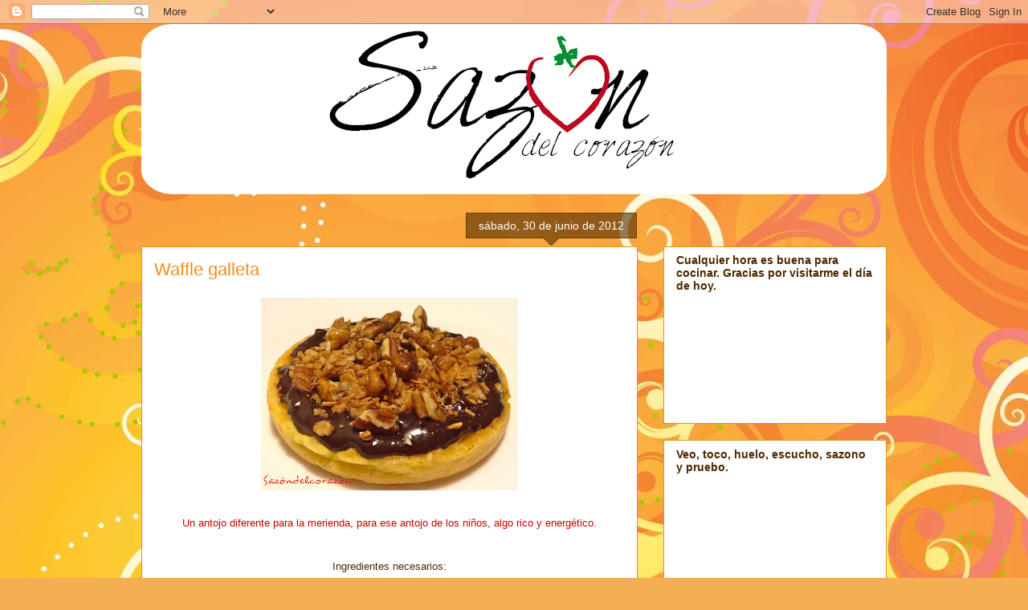

--- FILE ---
content_type: text/html; charset=UTF-8
request_url: https://echalote.blogspot.com/2012/06/waffle-galleta.html
body_size: 14732
content:
<!DOCTYPE html>
<html class='v2' dir='ltr' lang='es'>
<head>
<link href='https://www.blogger.com/static/v1/widgets/335934321-css_bundle_v2.css' rel='stylesheet' type='text/css'/>
<meta content='width=1100' name='viewport'/>
<meta content='text/html; charset=UTF-8' http-equiv='Content-Type'/>
<meta content='blogger' name='generator'/>
<link href='https://echalote.blogspot.com/favicon.ico' rel='icon' type='image/x-icon'/>
<link href='http://echalote.blogspot.com/2012/06/waffle-galleta.html' rel='canonical'/>
<link rel="alternate" type="application/atom+xml" title="Sazón del corazón - Atom" href="https://echalote.blogspot.com/feeds/posts/default" />
<link rel="alternate" type="application/rss+xml" title="Sazón del corazón - RSS" href="https://echalote.blogspot.com/feeds/posts/default?alt=rss" />
<link rel="service.post" type="application/atom+xml" title="Sazón del corazón - Atom" href="https://www.blogger.com/feeds/1772738424822725796/posts/default" />

<link rel="alternate" type="application/atom+xml" title="Sazón del corazón - Atom" href="https://echalote.blogspot.com/feeds/990950678534162890/comments/default" />
<!--Can't find substitution for tag [blog.ieCssRetrofitLinks]-->
<link href='https://blogger.googleusercontent.com/img/b/R29vZ2xl/AVvXsEhl8YtivqG-sh8DJmYEBd5MDNJ_q_UsmoJzo699OhVMOTkSQE8y6Zopp0bunRTSsNR2TxfTUnpApX5kar58fPIH0JRY-xmWQSydLKIPMEweffgOMptbVTAlF8MPddrjrRGaWTjaXQVJ226u/s320/waffle.jpeg' rel='image_src'/>
<meta content='http://echalote.blogspot.com/2012/06/waffle-galleta.html' property='og:url'/>
<meta content='Waffle galleta' property='og:title'/>
<meta content='    Un antojo diferente para la merienda, para ese antojo de los niños, algo rico y energético.       Ingredientes necesarios:       * waffl...' property='og:description'/>
<meta content='https://blogger.googleusercontent.com/img/b/R29vZ2xl/AVvXsEhl8YtivqG-sh8DJmYEBd5MDNJ_q_UsmoJzo699OhVMOTkSQE8y6Zopp0bunRTSsNR2TxfTUnpApX5kar58fPIH0JRY-xmWQSydLKIPMEweffgOMptbVTAlF8MPddrjrRGaWTjaXQVJ226u/w1200-h630-p-k-no-nu/waffle.jpeg' property='og:image'/>
<title>Sazón del corazón: Waffle galleta</title>
<style id='page-skin-1' type='text/css'><!--
/*
-----------------------------------------------
Blogger Template Style
Name:     Awesome Inc.
Designer: Tina Chen
URL:      tinachen.org
----------------------------------------------- */
/* Content
----------------------------------------------- */
body {
font: normal normal 13px Arial, Tahoma, Helvetica, FreeSans, sans-serif;
color: #4e2800;
background: #f4af52 url(//themes.googleusercontent.com/image?id=1jBzZZhWmESbxpWuz4_KYI1iPRIJPfZVbhagMxWcJWDsBoLRejCvAeTWImo0USEiGpD5G) repeat fixed top center /* Credit: molotovcoketail (http://www.istockphoto.com/googleimages.php?id=1794602&amp;platform=blogger) */;
}
html body .content-outer {
min-width: 0;
max-width: 100%;
width: 100%;
}
a:link {
text-decoration: none;
color: #f48d1d;
}
a:visited {
text-decoration: none;
color: #b5653b;
}
a:hover {
text-decoration: underline;
color: #f48d1d;
}
.body-fauxcolumn-outer .cap-top {
position: absolute;
z-index: 1;
height: 276px;
width: 100%;
background: transparent none repeat-x scroll top left;
_background-image: none;
}
/* Columns
----------------------------------------------- */
.content-inner {
padding: 0;
}
.header-inner .section {
margin: 0 16px;
}
.tabs-inner .section {
margin: 0 16px;
}
.main-inner {
padding-top: 65px;
}
.main-inner .column-center-inner,
.main-inner .column-left-inner,
.main-inner .column-right-inner {
padding: 0 5px;
}
*+html body .main-inner .column-center-inner {
margin-top: -65px;
}
#layout .main-inner .column-center-inner {
margin-top: 0;
}
/* Header
----------------------------------------------- */
.header-outer {
margin: 0 0 0 0;
background: transparent none repeat scroll 0 0;
}
.Header h1 {
font: normal normal 40px Arial, Tahoma, Helvetica, FreeSans, sans-serif;
color: #4e2800;
text-shadow: 0 0 -1px #000000;
}
.Header h1 a {
color: #4e2800;
}
.Header .description {
font: normal normal 14px Arial, Tahoma, Helvetica, FreeSans, sans-serif;
color: #4e2800;
}
.header-inner .Header .titlewrapper,
.header-inner .Header .descriptionwrapper {
padding-left: 0;
padding-right: 0;
margin-bottom: 0;
}
.header-inner .Header .titlewrapper {
padding-top: 22px;
}
/* Tabs
----------------------------------------------- */
.tabs-outer {
overflow: hidden;
position: relative;
background: transparent url(//www.blogblog.com/1kt/awesomeinc/tabs_gradient_groovy.png) repeat scroll 0 0;
}
#layout .tabs-outer {
overflow: visible;
}
.tabs-cap-top, .tabs-cap-bottom {
position: absolute;
width: 100%;
border-top: 1px solid #dc9522;
}
.tabs-cap-bottom {
bottom: 0;
}
.tabs-inner .widget li a {
display: inline-block;
margin: 0;
padding: .6em 1.5em;
font: normal bold 14px Arial, Tahoma, Helvetica, FreeSans, sans-serif;
color: #99531e;
border-top: 1px solid #dc9522;
border-bottom: 1px solid #dc9522;
border-left: 1px solid #dc9522;
height: 16px;
line-height: 16px;
}
.tabs-inner .widget li:last-child a {
border-right: 1px solid #dc9522;
}
.tabs-inner .widget li.selected a, .tabs-inner .widget li a:hover {
background: #ffeedd url(//www.blogblog.com/1kt/awesomeinc/tabs_gradient_groovy.png) repeat-x scroll 0 -100px;
color: #3c1f00;
}
/* Headings
----------------------------------------------- */
h2 {
font: normal bold 14px Arial, Tahoma, Helvetica, FreeSans, sans-serif;
color: #4e2800;
}
/* Widgets
----------------------------------------------- */
.main-inner .section {
margin: 0 27px;
padding: 0;
}
.main-inner .column-left-outer,
.main-inner .column-right-outer {
margin-top: 0;
}
#layout .main-inner .column-left-outer,
#layout .main-inner .column-right-outer {
margin-top: 0;
}
.main-inner .column-left-inner,
.main-inner .column-right-inner {
background: transparent none repeat 0 0;
-moz-box-shadow: 0 0 0 rgba(0, 0, 0, .2);
-webkit-box-shadow: 0 0 0 rgba(0, 0, 0, .2);
-goog-ms-box-shadow: 0 0 0 rgba(0, 0, 0, .2);
box-shadow: 0 0 0 rgba(0, 0, 0, .2);
-moz-border-radius: 0;
-webkit-border-radius: 0;
-goog-ms-border-radius: 0;
border-radius: 0;
}
#layout .main-inner .column-left-inner,
#layout .main-inner .column-right-inner {
margin-top: 0;
}
.sidebar .widget {
font: normal normal 14px Arial, Tahoma, Helvetica, FreeSans, sans-serif;
color: #4e2800;
}
.sidebar .widget a:link {
color: #f48d1d;
}
.sidebar .widget a:visited {
color: #b5653b;
}
.sidebar .widget a:hover {
color: #f48d1d;
}
.sidebar .widget h2 {
text-shadow: 0 0 -1px #000000;
}
.main-inner .widget {
background-color: #ffffff;
border: 1px solid #dc9522;
padding: 0 15px 15px;
margin: 20px -16px;
-moz-box-shadow: 0 0 0 rgba(0, 0, 0, .2);
-webkit-box-shadow: 0 0 0 rgba(0, 0, 0, .2);
-goog-ms-box-shadow: 0 0 0 rgba(0, 0, 0, .2);
box-shadow: 0 0 0 rgba(0, 0, 0, .2);
-moz-border-radius: 0;
-webkit-border-radius: 0;
-goog-ms-border-radius: 0;
border-radius: 0;
}
.main-inner .widget h2 {
margin: 0 -0;
padding: .6em 0 .5em;
border-bottom: 1px solid transparent;
}
.footer-inner .widget h2 {
padding: 0 0 .4em;
border-bottom: 1px solid transparent;
}
.main-inner .widget h2 + div, .footer-inner .widget h2 + div {
border-top: 0 solid #dc9522;
padding-top: 0;
}
.main-inner .widget .widget-content {
margin: 0 -0;
padding: 7px 0 0;
}
.main-inner .widget ul, .main-inner .widget #ArchiveList ul.flat {
margin: -0 -15px 0;
padding: 0;
list-style: none;
}
.main-inner .widget #ArchiveList {
margin: -0 0 0;
}
.main-inner .widget ul li, .main-inner .widget #ArchiveList ul.flat li {
padding: .5em 15px;
text-indent: 0;
color: #666666;
border-top: 0 solid #dc9522;
border-bottom: 1px solid transparent;
}
.main-inner .widget #ArchiveList ul li {
padding-top: .25em;
padding-bottom: .25em;
}
.main-inner .widget ul li:first-child, .main-inner .widget #ArchiveList ul.flat li:first-child {
border-top: none;
}
.main-inner .widget ul li:last-child, .main-inner .widget #ArchiveList ul.flat li:last-child {
border-bottom: none;
}
.post-body {
position: relative;
}
.main-inner .widget .post-body ul {
padding: 0 2.5em;
margin: .5em 0;
list-style: disc;
}
.main-inner .widget .post-body ul li {
padding: 0.25em 0;
margin-bottom: .25em;
color: #4e2800;
border: none;
}
.footer-inner .widget ul {
padding: 0;
list-style: none;
}
.widget .zippy {
color: #666666;
}
/* Posts
----------------------------------------------- */
body .main-inner .Blog {
padding: 0;
margin-bottom: 1em;
background-color: transparent;
border: none;
-moz-box-shadow: 0 0 0 rgba(0, 0, 0, 0);
-webkit-box-shadow: 0 0 0 rgba(0, 0, 0, 0);
-goog-ms-box-shadow: 0 0 0 rgba(0, 0, 0, 0);
box-shadow: 0 0 0 rgba(0, 0, 0, 0);
}
.main-inner .section:last-child .Blog:last-child {
padding: 0;
margin-bottom: 1em;
}
.main-inner .widget h2.date-header {
margin: 0 -15px 1px;
padding: 0 0 10px 0;
font: normal normal 14px Arial, Tahoma, Helvetica, FreeSans, sans-serif;
color: #ffffff;
background: transparent url(//www.blogblog.com/1kt/awesomeinc/date_background_groovy.png) repeat-x scroll bottom center;
border-top: 1px solid #664400;
border-bottom: 1px solid transparent;
-moz-border-radius-topleft: 0;
-moz-border-radius-topright: 0;
-webkit-border-top-left-radius: 0;
-webkit-border-top-right-radius: 0;
border-top-left-radius: 0;
border-top-right-radius: 0;
position: absolute;
bottom: 100%;
right: 15px;
text-shadow: 0 0 -1px #000000;
}
.main-inner .widget h2.date-header span {
font: normal normal 14px Arial, Tahoma, Helvetica, FreeSans, sans-serif;
display: block;
padding: .5em 15px;
border-left: 1px solid #664400;
border-right: 1px solid #664400;
}
.date-outer {
position: relative;
margin: 65px 0 20px;
padding: 0 15px;
background-color: #ffffff;
border: 1px solid #dc9522;
-moz-box-shadow: 0 0 0 rgba(0, 0, 0, .2);
-webkit-box-shadow: 0 0 0 rgba(0, 0, 0, .2);
-goog-ms-box-shadow: 0 0 0 rgba(0, 0, 0, .2);
box-shadow: 0 0 0 rgba(0, 0, 0, .2);
-moz-border-radius: 0;
-webkit-border-radius: 0;
-goog-ms-border-radius: 0;
border-radius: 0;
}
.date-outer:first-child {
margin-top: 0;
}
.date-outer:last-child {
margin-bottom: 20px;
-moz-border-radius-bottomleft: 0;
-moz-border-radius-bottomright: 0;
-webkit-border-bottom-left-radius: 0;
-webkit-border-bottom-right-radius: 0;
-goog-ms-border-bottom-left-radius: 0;
-goog-ms-border-bottom-right-radius: 0;
border-bottom-left-radius: 0;
border-bottom-right-radius: 0;
}
.date-posts {
margin: 0 -0;
padding: 0 0;
clear: both;
}
.post-outer, .inline-ad {
border-top: 1px solid #dc9522;
margin: 0 -0;
padding: 15px 0;
}
.post-outer {
padding-bottom: 10px;
}
.post-outer:first-child {
padding-top: 15px;
border-top: none;
}
.post-outer:last-child, .inline-ad:last-child {
border-bottom: none;
}
.post-body {
position: relative;
}
.post-body img {
padding: 8px;
background: transparent;
border: 1px solid transparent;
-moz-box-shadow: 0 0 0 rgba(0, 0, 0, .2);
-webkit-box-shadow: 0 0 0 rgba(0, 0, 0, .2);
box-shadow: 0 0 0 rgba(0, 0, 0, .2);
-moz-border-radius: 0;
-webkit-border-radius: 0;
border-radius: 0;
}
h3.post-title, h4 {
font: normal normal 22px Arial, Tahoma, Helvetica, FreeSans, sans-serif;
color: #f48d1d;
}
h3.post-title a {
font: normal normal 22px Arial, Tahoma, Helvetica, FreeSans, sans-serif;
color: #f48d1d;
}
h3.post-title a:hover {
color: #f48d1d;
text-decoration: underline;
}
.post-header {
margin: 0 0 1em;
}
.post-body {
line-height: 1.4;
}
.post-outer h2 {
color: #4e2800;
}
.post-footer {
margin: 1.5em 0 0;
}
#blog-pager {
padding: 15px;
font-size: 120%;
background-color: #ffffff;
border: 1px solid #dc9522;
-moz-box-shadow: 0 0 0 rgba(0, 0, 0, .2);
-webkit-box-shadow: 0 0 0 rgba(0, 0, 0, .2);
-goog-ms-box-shadow: 0 0 0 rgba(0, 0, 0, .2);
box-shadow: 0 0 0 rgba(0, 0, 0, .2);
-moz-border-radius: 0;
-webkit-border-radius: 0;
-goog-ms-border-radius: 0;
border-radius: 0;
-moz-border-radius-topleft: 0;
-moz-border-radius-topright: 0;
-webkit-border-top-left-radius: 0;
-webkit-border-top-right-radius: 0;
-goog-ms-border-top-left-radius: 0;
-goog-ms-border-top-right-radius: 0;
border-top-left-radius: 0;
border-top-right-radius-topright: 0;
margin-top: 1em;
}
.blog-feeds, .post-feeds {
margin: 1em 0;
text-align: center;
color: #4e2800;
}
.blog-feeds a, .post-feeds a {
color: #ffffff;
}
.blog-feeds a:visited, .post-feeds a:visited {
color: #ffffff;
}
.blog-feeds a:hover, .post-feeds a:hover {
color: #ffffff;
}
.post-outer .comments {
margin-top: 2em;
}
/* Comments
----------------------------------------------- */
.comments .comments-content .icon.blog-author {
background-repeat: no-repeat;
background-image: url([data-uri]);
}
.comments .comments-content .loadmore a {
border-top: 1px solid #dc9522;
border-bottom: 1px solid #dc9522;
}
.comments .continue {
border-top: 2px solid #dc9522;
}
/* Footer
----------------------------------------------- */
.footer-outer {
margin: -0 0 -1px;
padding: 0 0 0;
color: #4e2800;
overflow: hidden;
}
.footer-fauxborder-left {
border-top: 1px solid #dc9522;
background: #ffffff none repeat scroll 0 0;
-moz-box-shadow: 0 0 0 rgba(0, 0, 0, .2);
-webkit-box-shadow: 0 0 0 rgba(0, 0, 0, .2);
-goog-ms-box-shadow: 0 0 0 rgba(0, 0, 0, .2);
box-shadow: 0 0 0 rgba(0, 0, 0, .2);
margin: 0 -0;
}
/* Mobile
----------------------------------------------- */
body.mobile {
background-size: 100% auto;
}
.mobile .body-fauxcolumn-outer {
background: transparent none repeat scroll top left;
}
*+html body.mobile .main-inner .column-center-inner {
margin-top: 0;
}
.mobile .main-inner .widget {
padding: 0 0 15px;
}
.mobile .main-inner .widget h2 + div,
.mobile .footer-inner .widget h2 + div {
border-top: none;
padding-top: 0;
}
.mobile .footer-inner .widget h2 {
padding: 0.5em 0;
border-bottom: none;
}
.mobile .main-inner .widget .widget-content {
margin: 0;
padding: 7px 0 0;
}
.mobile .main-inner .widget ul,
.mobile .main-inner .widget #ArchiveList ul.flat {
margin: 0 -15px 0;
}
.mobile .main-inner .widget h2.date-header {
right: 0;
}
.mobile .date-header span {
padding: 0.4em 0;
}
.mobile .date-outer:first-child {
margin-bottom: 0;
border: 1px solid #dc9522;
-moz-border-radius-topleft: 0;
-moz-border-radius-topright: 0;
-webkit-border-top-left-radius: 0;
-webkit-border-top-right-radius: 0;
-goog-ms-border-top-left-radius: 0;
-goog-ms-border-top-right-radius: 0;
border-top-left-radius: 0;
border-top-right-radius: 0;
}
.mobile .date-outer {
border-color: #dc9522;
border-width: 0 1px 1px;
}
.mobile .date-outer:last-child {
margin-bottom: 0;
}
.mobile .main-inner {
padding: 0;
}
.mobile .header-inner .section {
margin: 0;
}
.mobile .post-outer, .mobile .inline-ad {
padding: 5px 0;
}
.mobile .tabs-inner .section {
margin: 0 10px;
}
.mobile .main-inner .widget h2 {
margin: 0;
padding: 0;
}
.mobile .main-inner .widget h2.date-header span {
padding: 0;
}
.mobile .main-inner .widget .widget-content {
margin: 0;
padding: 7px 0 0;
}
.mobile #blog-pager {
border: 1px solid transparent;
background: #ffffff none repeat scroll 0 0;
}
.mobile .main-inner .column-left-inner,
.mobile .main-inner .column-right-inner {
background: transparent none repeat 0 0;
-moz-box-shadow: none;
-webkit-box-shadow: none;
-goog-ms-box-shadow: none;
box-shadow: none;
}
.mobile .date-posts {
margin: 0;
padding: 0;
}
.mobile .footer-fauxborder-left {
margin: 0;
border-top: inherit;
}
.mobile .main-inner .section:last-child .Blog:last-child {
margin-bottom: 0;
}
.mobile-index-contents {
color: #4e2800;
}
.mobile .mobile-link-button {
background: #f48d1d url(//www.blogblog.com/1kt/awesomeinc/tabs_gradient_groovy.png) repeat scroll 0 0;
}
.mobile-link-button a:link, .mobile-link-button a:visited {
color: #4e2800;
}
.mobile .tabs-inner .PageList .widget-content {
background: transparent;
border-top: 1px solid;
border-color: #dc9522;
color: #99531e;
}
.mobile .tabs-inner .PageList .widget-content .pagelist-arrow {
border-left: 1px solid #dc9522;
}

--></style>
<style id='template-skin-1' type='text/css'><!--
body {
min-width: 960px;
}
.content-outer, .content-fauxcolumn-outer, .region-inner {
min-width: 960px;
max-width: 960px;
_width: 960px;
}
.main-inner .columns {
padding-left: 0;
padding-right: 310px;
}
.main-inner .fauxcolumn-center-outer {
left: 0;
right: 310px;
/* IE6 does not respect left and right together */
_width: expression(this.parentNode.offsetWidth -
parseInt("0") -
parseInt("310px") + 'px');
}
.main-inner .fauxcolumn-left-outer {
width: 0;
}
.main-inner .fauxcolumn-right-outer {
width: 310px;
}
.main-inner .column-left-outer {
width: 0;
right: 100%;
margin-left: -0;
}
.main-inner .column-right-outer {
width: 310px;
margin-right: -310px;
}
#layout {
min-width: 0;
}
#layout .content-outer {
min-width: 0;
width: 800px;
}
#layout .region-inner {
min-width: 0;
width: auto;
}
body#layout div.add_widget {
padding: 8px;
}
body#layout div.add_widget a {
margin-left: 32px;
}
--></style>
<style>
    body {background-image:url(\/\/themes.googleusercontent.com\/image?id=1jBzZZhWmESbxpWuz4_KYI1iPRIJPfZVbhagMxWcJWDsBoLRejCvAeTWImo0USEiGpD5G);}
    
@media (max-width: 200px) { body {background-image:url(\/\/themes.googleusercontent.com\/image?id=1jBzZZhWmESbxpWuz4_KYI1iPRIJPfZVbhagMxWcJWDsBoLRejCvAeTWImo0USEiGpD5G&options=w200);}}
@media (max-width: 400px) and (min-width: 201px) { body {background-image:url(\/\/themes.googleusercontent.com\/image?id=1jBzZZhWmESbxpWuz4_KYI1iPRIJPfZVbhagMxWcJWDsBoLRejCvAeTWImo0USEiGpD5G&options=w400);}}
@media (max-width: 800px) and (min-width: 401px) { body {background-image:url(\/\/themes.googleusercontent.com\/image?id=1jBzZZhWmESbxpWuz4_KYI1iPRIJPfZVbhagMxWcJWDsBoLRejCvAeTWImo0USEiGpD5G&options=w800);}}
@media (max-width: 1200px) and (min-width: 801px) { body {background-image:url(\/\/themes.googleusercontent.com\/image?id=1jBzZZhWmESbxpWuz4_KYI1iPRIJPfZVbhagMxWcJWDsBoLRejCvAeTWImo0USEiGpD5G&options=w1200);}}
/* Last tag covers anything over one higher than the previous max-size cap. */
@media (min-width: 1201px) { body {background-image:url(\/\/themes.googleusercontent.com\/image?id=1jBzZZhWmESbxpWuz4_KYI1iPRIJPfZVbhagMxWcJWDsBoLRejCvAeTWImo0USEiGpD5G&options=w1600);}}
  </style>
<link href='https://www.blogger.com/dyn-css/authorization.css?targetBlogID=1772738424822725796&amp;zx=dc236309-6ce7-44a4-9ab5-e29199a1dbaf' media='none' onload='if(media!=&#39;all&#39;)media=&#39;all&#39;' rel='stylesheet'/><noscript><link href='https://www.blogger.com/dyn-css/authorization.css?targetBlogID=1772738424822725796&amp;zx=dc236309-6ce7-44a4-9ab5-e29199a1dbaf' rel='stylesheet'/></noscript>
<meta name='google-adsense-platform-account' content='ca-host-pub-1556223355139109'/>
<meta name='google-adsense-platform-domain' content='blogspot.com'/>

</head>
<body class='loading variant-groovy'>
<div class='navbar section' id='navbar' name='Barra de navegación'><div class='widget Navbar' data-version='1' id='Navbar1'><script type="text/javascript">
    function setAttributeOnload(object, attribute, val) {
      if(window.addEventListener) {
        window.addEventListener('load',
          function(){ object[attribute] = val; }, false);
      } else {
        window.attachEvent('onload', function(){ object[attribute] = val; });
      }
    }
  </script>
<div id="navbar-iframe-container"></div>
<script type="text/javascript" src="https://apis.google.com/js/platform.js"></script>
<script type="text/javascript">
      gapi.load("gapi.iframes:gapi.iframes.style.bubble", function() {
        if (gapi.iframes && gapi.iframes.getContext) {
          gapi.iframes.getContext().openChild({
              url: 'https://www.blogger.com/navbar/1772738424822725796?po\x3d990950678534162890\x26origin\x3dhttps://echalote.blogspot.com',
              where: document.getElementById("navbar-iframe-container"),
              id: "navbar-iframe"
          });
        }
      });
    </script><script type="text/javascript">
(function() {
var script = document.createElement('script');
script.type = 'text/javascript';
script.src = '//pagead2.googlesyndication.com/pagead/js/google_top_exp.js';
var head = document.getElementsByTagName('head')[0];
if (head) {
head.appendChild(script);
}})();
</script>
</div></div>
<div class='body-fauxcolumns'>
<div class='fauxcolumn-outer body-fauxcolumn-outer'>
<div class='cap-top'>
<div class='cap-left'></div>
<div class='cap-right'></div>
</div>
<div class='fauxborder-left'>
<div class='fauxborder-right'></div>
<div class='fauxcolumn-inner'>
</div>
</div>
<div class='cap-bottom'>
<div class='cap-left'></div>
<div class='cap-right'></div>
</div>
</div>
</div>
<div class='content'>
<div class='content-fauxcolumns'>
<div class='fauxcolumn-outer content-fauxcolumn-outer'>
<div class='cap-top'>
<div class='cap-left'></div>
<div class='cap-right'></div>
</div>
<div class='fauxborder-left'>
<div class='fauxborder-right'></div>
<div class='fauxcolumn-inner'>
</div>
</div>
<div class='cap-bottom'>
<div class='cap-left'></div>
<div class='cap-right'></div>
</div>
</div>
</div>
<div class='content-outer'>
<div class='content-cap-top cap-top'>
<div class='cap-left'></div>
<div class='cap-right'></div>
</div>
<div class='fauxborder-left content-fauxborder-left'>
<div class='fauxborder-right content-fauxborder-right'></div>
<div class='content-inner'>
<header>
<div class='header-outer'>
<div class='header-cap-top cap-top'>
<div class='cap-left'></div>
<div class='cap-right'></div>
</div>
<div class='fauxborder-left header-fauxborder-left'>
<div class='fauxborder-right header-fauxborder-right'></div>
<div class='region-inner header-inner'>
<div class='header section' id='header' name='Cabecera'><div class='widget Header' data-version='1' id='Header1'>
<div id='header-inner'>
<a href='https://echalote.blogspot.com/' style='display: block'>
<img alt='Sazón del corazón' height='212px; ' id='Header1_headerimg' src='https://blogger.googleusercontent.com/img/b/R29vZ2xl/AVvXsEjoamDtotVyOEjRTBWG9P2beeM5s-7spwkj32DPZO0Wd-uwWDJACMZ7DqvLrKTsgsyxO83j9RS841vQlSPyYUnSwAVIcUGcGZeJ1LymJ9_kmUzYV6VltoxR33a0HVLWxbK91OEDZSamUe6Z/s928/BANNER+BLOG2.png' style='display: block' width='928px; '/>
</a>
</div>
</div></div>
</div>
</div>
<div class='header-cap-bottom cap-bottom'>
<div class='cap-left'></div>
<div class='cap-right'></div>
</div>
</div>
</header>
<div class='tabs-outer'>
<div class='tabs-cap-top cap-top'>
<div class='cap-left'></div>
<div class='cap-right'></div>
</div>
<div class='fauxborder-left tabs-fauxborder-left'>
<div class='fauxborder-right tabs-fauxborder-right'></div>
<div class='region-inner tabs-inner'>
<div class='tabs no-items section' id='crosscol' name='Multicolumnas'></div>
<div class='tabs no-items section' id='crosscol-overflow' name='Cross-Column 2'></div>
</div>
</div>
<div class='tabs-cap-bottom cap-bottom'>
<div class='cap-left'></div>
<div class='cap-right'></div>
</div>
</div>
<div class='main-outer'>
<div class='main-cap-top cap-top'>
<div class='cap-left'></div>
<div class='cap-right'></div>
</div>
<div class='fauxborder-left main-fauxborder-left'>
<div class='fauxborder-right main-fauxborder-right'></div>
<div class='region-inner main-inner'>
<div class='columns fauxcolumns'>
<div class='fauxcolumn-outer fauxcolumn-center-outer'>
<div class='cap-top'>
<div class='cap-left'></div>
<div class='cap-right'></div>
</div>
<div class='fauxborder-left'>
<div class='fauxborder-right'></div>
<div class='fauxcolumn-inner'>
</div>
</div>
<div class='cap-bottom'>
<div class='cap-left'></div>
<div class='cap-right'></div>
</div>
</div>
<div class='fauxcolumn-outer fauxcolumn-left-outer'>
<div class='cap-top'>
<div class='cap-left'></div>
<div class='cap-right'></div>
</div>
<div class='fauxborder-left'>
<div class='fauxborder-right'></div>
<div class='fauxcolumn-inner'>
</div>
</div>
<div class='cap-bottom'>
<div class='cap-left'></div>
<div class='cap-right'></div>
</div>
</div>
<div class='fauxcolumn-outer fauxcolumn-right-outer'>
<div class='cap-top'>
<div class='cap-left'></div>
<div class='cap-right'></div>
</div>
<div class='fauxborder-left'>
<div class='fauxborder-right'></div>
<div class='fauxcolumn-inner'>
</div>
</div>
<div class='cap-bottom'>
<div class='cap-left'></div>
<div class='cap-right'></div>
</div>
</div>
<!-- corrects IE6 width calculation -->
<div class='columns-inner'>
<div class='column-center-outer'>
<div class='column-center-inner'>
<div class='main section' id='main' name='Principal'><div class='widget Blog' data-version='1' id='Blog1'>
<div class='blog-posts hfeed'>

          <div class="date-outer">
        
<h2 class='date-header'><span>sábado, 30 de junio de 2012</span></h2>

          <div class="date-posts">
        
<div class='post-outer'>
<div class='post hentry uncustomized-post-template' itemprop='blogPost' itemscope='itemscope' itemtype='http://schema.org/BlogPosting'>
<meta content='https://blogger.googleusercontent.com/img/b/R29vZ2xl/AVvXsEhl8YtivqG-sh8DJmYEBd5MDNJ_q_UsmoJzo699OhVMOTkSQE8y6Zopp0bunRTSsNR2TxfTUnpApX5kar58fPIH0JRY-xmWQSydLKIPMEweffgOMptbVTAlF8MPddrjrRGaWTjaXQVJ226u/s320/waffle.jpeg' itemprop='image_url'/>
<meta content='1772738424822725796' itemprop='blogId'/>
<meta content='990950678534162890' itemprop='postId'/>
<a name='990950678534162890'></a>
<h3 class='post-title entry-title' itemprop='name'>
Waffle galleta
</h3>
<div class='post-header'>
<div class='post-header-line-1'></div>
</div>
<div class='post-body entry-content' id='post-body-990950678534162890' itemprop='description articleBody'>
<div class="separator" style="clear: both; text-align: center;">
<a href="https://blogger.googleusercontent.com/img/b/R29vZ2xl/AVvXsEhl8YtivqG-sh8DJmYEBd5MDNJ_q_UsmoJzo699OhVMOTkSQE8y6Zopp0bunRTSsNR2TxfTUnpApX5kar58fPIH0JRY-xmWQSydLKIPMEweffgOMptbVTAlF8MPddrjrRGaWTjaXQVJ226u/s1600/waffle.jpeg" imageanchor="1" style="margin-left: 1em; margin-right: 1em;"><img border="0" height="240" src="https://blogger.googleusercontent.com/img/b/R29vZ2xl/AVvXsEhl8YtivqG-sh8DJmYEBd5MDNJ_q_UsmoJzo699OhVMOTkSQE8y6Zopp0bunRTSsNR2TxfTUnpApX5kar58fPIH0JRY-xmWQSydLKIPMEweffgOMptbVTAlF8MPddrjrRGaWTjaXQVJ226u/s320/waffle.jpeg" width="320" /></a></div>
<br />
<div style="text-align: center;">
<span style="color: #cc0000;">Un antojo diferente para la merienda, para ese antojo de los niños, algo rico y energético.</span></div>
<div style="text-align: center;">
<span style="color: #cc0000;"><br /></span></div>
<div style="text-align: center;">
<span style="color: #cc0000;"><br /></span></div>
<div style="text-align: center;">
Ingredientes necesarios:</div>
<div style="text-align: center;">
<br /></div>
<div style="text-align: center;">
<br /></div>
<div style="text-align: center;">
* waffles de los congelados</div>
<div style="text-align: center;">
<br /></div>
<div style="text-align: center;">
* chocolate amargo o de leche</div>
<div style="text-align: center;">
<br /></div>
<div style="text-align: center;">
* leche</div>
<div style="text-align: center;">
<br /></div>
<div style="text-align: center;">
* granola o una barra hecha pedacitos</div>
<div style="text-align: center;">
<br /></div>
<div style="text-align: center;">
* nueces</div>
<div style="text-align: center;">
<br /></div>
<div style="text-align: center;">
* mantequilla</div>
<div style="text-align: center;">
<br /></div>
<div style="text-align: center;">
<br /></div>
<div style="text-align: center;">
Vas a descongelar los waffles a&nbsp;temperatura&nbsp;ambiente, los untas con mantequilla por ambos lados y los pones en un sartén a fuego bajo hasta que doren perfectamente de ambos lados, deben de quedar ligeramente duritos como galleta.</div>
<div style="text-align: center;">
<br /></div>
<div style="text-align: center;">
Mientras tanto pones tu chocolate en una pequeña olla con un poquito de leche, y&nbsp;comienzas&nbsp;a derretirlo a fuego bajo hasta que quede totalmente fundido.</div>
<div style="text-align: center;">
<br /></div>
<div style="text-align: center;">
<b>Ojo es poca leche la que usas, es para que no quede duro el chocolate si tan solo lo&nbsp;fundiéramos.</b></div>
<div style="text-align: center;">
<b><br /></b></div>
<div style="text-align: center;">
Ya que tengas listos los waffles, les pones el chocolate encima, la granola y unas nueces.</div>
<div style="text-align: center;">
<br /></div>
<div style="text-align: center;">
Una idea deliciosa.</div>
<div style="text-align: center;">
<b><br /></b></div>
<div class="separator" style="clear: both; text-align: center;">
<a href="http://www.mylivesignature.com/" style="margin-left: 1em; margin-right: 1em;" target="_blank"><img src="https://lh3.googleusercontent.com/blogger_img_proxy/AEn0k_tR8hUPH-rKoc9q6m6v1ecRHhN1CyjANqrcXz9X42iBWQns7c_wRU2Jzk0n03ft7RfOEXFr4J2NmHaH8-hsQ6OSU_ZIndFejODu0sgWCeAlFnYU49Zd6Wz7HWaWQA6Al5IZ8SetBnmYV-hS85G9sm-DdiCKe2XRRA=s0-d" style="background-color: transparent; background-position: initial initial; background-repeat: initial initial; border: 0px !important;"></a></div>
<br />
<br />
<a href="javascript:print()">Imprimir receta</a>
<div style='clear: both;'></div>
</div>
<div class='post-footer'>
<div class='post-footer-line post-footer-line-1'>
<span class='post-author vcard'>
Publicado por
<span class='fn' itemprop='author' itemscope='itemscope' itemtype='http://schema.org/Person'>
<meta content='https://www.blogger.com/profile/09003363797229389841' itemprop='url'/>
<a class='g-profile' href='https://www.blogger.com/profile/09003363797229389841' rel='author' title='author profile'>
<span itemprop='name'>Blanche</span>
</a>
</span>
</span>
<span class='post-timestamp'>
en
<meta content='http://echalote.blogspot.com/2012/06/waffle-galleta.html' itemprop='url'/>
<a class='timestamp-link' href='https://echalote.blogspot.com/2012/06/waffle-galleta.html' rel='bookmark' title='permanent link'><abbr class='published' itemprop='datePublished' title='2012-06-30T06:00:00-05:00'>6:00</abbr></a>
</span>
<span class='post-comment-link'>
</span>
<span class='post-icons'>
<span class='item-action'>
<a href='https://www.blogger.com/email-post/1772738424822725796/990950678534162890' title='Enviar entrada por correo electrónico'>
<img alt='' class='icon-action' height='13' src='https://resources.blogblog.com/img/icon18_email.gif' width='18'/>
</a>
</span>
<span class='item-control blog-admin pid-1466043375'>
<a href='https://www.blogger.com/post-edit.g?blogID=1772738424822725796&postID=990950678534162890&from=pencil' title='Editar entrada'>
<img alt='' class='icon-action' height='18' src='https://resources.blogblog.com/img/icon18_edit_allbkg.gif' width='18'/>
</a>
</span>
</span>
<div class='post-share-buttons goog-inline-block'>
<a class='goog-inline-block share-button sb-email' href='https://www.blogger.com/share-post.g?blogID=1772738424822725796&postID=990950678534162890&target=email' target='_blank' title='Enviar por correo electrónico'><span class='share-button-link-text'>Enviar por correo electrónico</span></a><a class='goog-inline-block share-button sb-blog' href='https://www.blogger.com/share-post.g?blogID=1772738424822725796&postID=990950678534162890&target=blog' onclick='window.open(this.href, "_blank", "height=270,width=475"); return false;' target='_blank' title='Escribe un blog'><span class='share-button-link-text'>Escribe un blog</span></a><a class='goog-inline-block share-button sb-twitter' href='https://www.blogger.com/share-post.g?blogID=1772738424822725796&postID=990950678534162890&target=twitter' target='_blank' title='Compartir en X'><span class='share-button-link-text'>Compartir en X</span></a><a class='goog-inline-block share-button sb-facebook' href='https://www.blogger.com/share-post.g?blogID=1772738424822725796&postID=990950678534162890&target=facebook' onclick='window.open(this.href, "_blank", "height=430,width=640"); return false;' target='_blank' title='Compartir con Facebook'><span class='share-button-link-text'>Compartir con Facebook</span></a><a class='goog-inline-block share-button sb-pinterest' href='https://www.blogger.com/share-post.g?blogID=1772738424822725796&postID=990950678534162890&target=pinterest' target='_blank' title='Compartir en Pinterest'><span class='share-button-link-text'>Compartir en Pinterest</span></a>
</div>
</div>
<div class='post-footer-line post-footer-line-2'>
<span class='post-labels'>
Etiquetas:
<a href='https://echalote.blogspot.com/search/label/Desayunos' rel='tag'>Desayunos</a>,
<a href='https://echalote.blogspot.com/search/label/Galletas' rel='tag'>Galletas</a>,
<a href='https://echalote.blogspot.com/search/label/Merienda' rel='tag'>Merienda</a>,
<a href='https://echalote.blogspot.com/search/label/Ni%C3%B1os' rel='tag'>Niños</a>
</span>
</div>
<div class='post-footer-line post-footer-line-3'>
<span class='post-location'>
</span>
</div>
</div>
</div>
<div class='comments' id='comments'>
<a name='comments'></a>
<h4>No hay comentarios:</h4>
<div id='Blog1_comments-block-wrapper'>
<dl class='avatar-comment-indent' id='comments-block'>
</dl>
</div>
<p class='comment-footer'>
<div class='comment-form'>
<a name='comment-form'></a>
<h4 id='comment-post-message'>Publicar un comentario</h4>
<p>
</p>
<a href='https://www.blogger.com/comment/frame/1772738424822725796?po=990950678534162890&hl=es&saa=85391&origin=https://echalote.blogspot.com' id='comment-editor-src'></a>
<iframe allowtransparency='true' class='blogger-iframe-colorize blogger-comment-from-post' frameborder='0' height='410px' id='comment-editor' name='comment-editor' src='' width='100%'></iframe>
<script src='https://www.blogger.com/static/v1/jsbin/2830521187-comment_from_post_iframe.js' type='text/javascript'></script>
<script type='text/javascript'>
      BLOG_CMT_createIframe('https://www.blogger.com/rpc_relay.html');
    </script>
</div>
</p>
</div>
</div>

        </div></div>
      
</div>
<div class='blog-pager' id='blog-pager'>
<span id='blog-pager-newer-link'>
<a class='blog-pager-newer-link' href='https://echalote.blogspot.com/2012/07/waffle-sandwich.html' id='Blog1_blog-pager-newer-link' title='Entrada más reciente'>Entrada más reciente</a>
</span>
<span id='blog-pager-older-link'>
<a class='blog-pager-older-link' href='https://echalote.blogspot.com/2012/06/sirloin-gratinado.html' id='Blog1_blog-pager-older-link' title='Entrada antigua'>Entrada antigua</a>
</span>
<a class='home-link' href='https://echalote.blogspot.com/'>Inicio</a>
</div>
<div class='clear'></div>
<div class='post-feeds'>
<div class='feed-links'>
Suscribirse a:
<a class='feed-link' href='https://echalote.blogspot.com/feeds/990950678534162890/comments/default' target='_blank' type='application/atom+xml'>Enviar comentarios (Atom)</a>
</div>
</div>
</div></div>
</div>
</div>
<div class='column-left-outer'>
<div class='column-left-inner'>
<aside>
</aside>
</div>
</div>
<div class='column-right-outer'>
<div class='column-right-inner'>
<aside>
<div class='sidebar section' id='sidebar-right-1'><div class='widget HTML' data-version='1' id='HTML4'>
<h2 class='title'>Cualquier hora es buena para cocinar. Gracias por visitarme el día de hoy.</h2>
<div class='widget-content'>
<script src="//www.clocklink.com/embed.js"></script><script type="text/javascript" language="JavaScript">obj=new Object;obj.clockfile="0023-orange.swf";obj.TimeZone="MX-CST";obj.width=130;obj.height=130;obj.wmode="transparent";showClock(obj);</script>
</div>
<div class='clear'></div>
</div><div class='widget HTML' data-version='1' id='HTML2'>
<h2 class='title'>Veo, toco, huelo, escucho, sazono y pruebo.</h2>
<div class='widget-content'>
<div style="width:240px;text-align:left;"><embed width="250" height="370" src="//static.pbsrc.com/flash/rss_slideshow.swf" flashvars="rssFeed=http%3A%2F%2Ffeed875.photobucket.com%2Falbums%2Fab314%2Fbrublanche%2Ffeed.rss" type="application/x-shockwave-flash" wmode="transparent"><a href="http://photobucket.com/redirect/album?showShareLB=1" target="_blank"><img src="https://lh3.googleusercontent.com/blogger_img_proxy/AEn0k_sOV8NWmClsiKkqyj-Oeb3h89jRfuxo3TREXcuXncHJYr0vHqQZWmJbMiDC5guUj_2470R8ytg4xrJCa9vbRPNd0379qQKjPBrZ_3DPt4qTDjsKnvIA_e1NQ51_LHQ=s0-d" style="border:none;"></a><a href="http://s875.photobucket.com/albums/ab314/brublanche/" target="_blank"><img src="https://lh3.googleusercontent.com/blogger_img_proxy/AEn0k_vVZkntiJPYjnzGH5d5GeYIMi3T9vkU1EQbMy58aZFLiUeD7gKsHymYSObZIppxv3p7xdplx299oWxZj9tA3S4CXcL1m94GbHGxo3LvyV3vAdWyqpWSAA2UHNmRL3n5mw=s0-d" style="border:none;"></a></embed></div>
</div>
<div class='clear'></div>
</div><div class='widget Label' data-version='1' id='Label1'>
<h2>Recetas</h2>
<div class='widget-content cloud-label-widget-content'>
<span class='label-size label-size-3'>
<a dir='ltr' href='https://echalote.blogspot.com/search/label/Aderezos'>Aderezos</a>
<span class='label-count' dir='ltr'>(28)</span>
</span>
<span class='label-size label-size-2'>
<a dir='ltr' href='https://echalote.blogspot.com/search/label/Agradecimiento'>Agradecimiento</a>
<span class='label-count' dir='ltr'>(3)</span>
</span>
<span class='label-size label-size-3'>
<a dir='ltr' href='https://echalote.blogspot.com/search/label/Albahaca'>Albahaca</a>
<span class='label-count' dir='ltr'>(18)</span>
</span>
<span class='label-size label-size-3'>
<a dir='ltr' href='https://echalote.blogspot.com/search/label/Arrachera'>Arrachera</a>
<span class='label-count' dir='ltr'>(9)</span>
</span>
<span class='label-size label-size-4'>
<a dir='ltr' href='https://echalote.blogspot.com/search/label/Arroz'>Arroz</a>
<span class='label-count' dir='ltr'>(82)</span>
</span>
<span class='label-size label-size-4'>
<a dir='ltr' href='https://echalote.blogspot.com/search/label/At%C3%BAn'>Atún</a>
<span class='label-count' dir='ltr'>(40)</span>
</span>
<span class='label-size label-size-3'>
<a dir='ltr' href='https://echalote.blogspot.com/search/label/Bebidas'>Bebidas</a>
<span class='label-count' dir='ltr'>(18)</span>
</span>
<span class='label-size label-size-5'>
<a dir='ltr' href='https://echalote.blogspot.com/search/label/Botana'>Botana</a>
<span class='label-count' dir='ltr'>(191)</span>
</span>
<span class='label-size label-size-4'>
<a dir='ltr' href='https://echalote.blogspot.com/search/label/Carne%20de%20cerdo'>Carne de cerdo</a>
<span class='label-count' dir='ltr'>(51)</span>
</span>
<span class='label-size label-size-4'>
<a dir='ltr' href='https://echalote.blogspot.com/search/label/Carne%20de%20res'>Carne de res</a>
<span class='label-count' dir='ltr'>(47)</span>
</span>
<span class='label-size label-size-3'>
<a dir='ltr' href='https://echalote.blogspot.com/search/label/Carne%20deshebrada'>Carne deshebrada</a>
<span class='label-count' dir='ltr'>(16)</span>
</span>
<span class='label-size label-size-4'>
<a dir='ltr' href='https://echalote.blogspot.com/search/label/Carne%20molida'>Carne molida</a>
<span class='label-count' dir='ltr'>(47)</span>
</span>
<span class='label-size label-size-2'>
<a dir='ltr' href='https://echalote.blogspot.com/search/label/Carne%20Rib%20eye'>Carne Rib eye</a>
<span class='label-count' dir='ltr'>(2)</span>
</span>
<span class='label-size label-size-4'>
<a dir='ltr' href='https://echalote.blogspot.com/search/label/carnes%20frias'>carnes frias</a>
<span class='label-count' dir='ltr'>(39)</span>
</span>
<span class='label-size label-size-2'>
<a dir='ltr' href='https://echalote.blogspot.com/search/label/Carnes%20New%20york'>Carnes New york</a>
<span class='label-count' dir='ltr'>(2)</span>
</span>
<span class='label-size label-size-1'>
<a dir='ltr' href='https://echalote.blogspot.com/search/label/Carnes%20Prime%20Rib'>Carnes Prime Rib</a>
<span class='label-count' dir='ltr'>(1)</span>
</span>
<span class='label-size label-size-1'>
<a dir='ltr' href='https://echalote.blogspot.com/search/label/Carnes%20T-bone'>Carnes T-bone</a>
<span class='label-count' dir='ltr'>(1)</span>
</span>
<span class='label-size label-size-2'>
<a dir='ltr' href='https://echalote.blogspot.com/search/label/Cebada'>Cebada</a>
<span class='label-count' dir='ltr'>(7)</span>
</span>
<span class='label-size label-size-3'>
<a dir='ltr' href='https://echalote.blogspot.com/search/label/Chiles'>Chiles</a>
<span class='label-count' dir='ltr'>(19)</span>
</span>
<span class='label-size label-size-3'>
<a dir='ltr' href='https://echalote.blogspot.com/search/label/Chocolate'>Chocolate</a>
<span class='label-count' dir='ltr'>(17)</span>
</span>
<span class='label-size label-size-3'>
<a dir='ltr' href='https://echalote.blogspot.com/search/label/Chuletas'>Chuletas</a>
<span class='label-count' dir='ltr'>(18)</span>
</span>
<span class='label-size label-size-5'>
<a dir='ltr' href='https://echalote.blogspot.com/search/label/Cocina%20Mexicana'>Cocina Mexicana</a>
<span class='label-count' dir='ltr'>(125)</span>
</span>
<span class='label-size label-size-4'>
<a dir='ltr' href='https://echalote.blogspot.com/search/label/Cocina%20Oriental'>Cocina Oriental</a>
<span class='label-count' dir='ltr'>(56)</span>
</span>
<span class='label-size label-size-3'>
<a dir='ltr' href='https://echalote.blogspot.com/search/label/Comino'>Comino</a>
<span class='label-count' dir='ltr'>(11)</span>
</span>
<span class='label-size label-size-3'>
<a dir='ltr' href='https://echalote.blogspot.com/search/label/Costillas'>Costillas</a>
<span class='label-count' dir='ltr'>(11)</span>
</span>
<span class='label-size label-size-2'>
<a dir='ltr' href='https://echalote.blogspot.com/search/label/Crepas'>Crepas</a>
<span class='label-count' dir='ltr'>(4)</span>
</span>
<span class='label-size label-size-2'>
<a dir='ltr' href='https://echalote.blogspot.com/search/label/Cuete'>Cuete</a>
<span class='label-count' dir='ltr'>(2)</span>
</span>
<span class='label-size label-size-3'>
<a dir='ltr' href='https://echalote.blogspot.com/search/label/Cusc%C3%BAs'>Cuscús</a>
<span class='label-count' dir='ltr'>(14)</span>
</span>
<span class='label-size label-size-5'>
<a dir='ltr' href='https://echalote.blogspot.com/search/label/Desayunos'>Desayunos</a>
<span class='label-count' dir='ltr'>(155)</span>
</span>
<span class='label-size label-size-2'>
<a dir='ltr' href='https://echalote.blogspot.com/search/label/Empanadas'>Empanadas</a>
<span class='label-count' dir='ltr'>(6)</span>
</span>
<span class='label-size label-size-2'>
<a dir='ltr' href='https://echalote.blogspot.com/search/label/Eneldo'>Eneldo</a>
<span class='label-count' dir='ltr'>(7)</span>
</span>
<span class='label-size label-size-5'>
<a dir='ltr' href='https://echalote.blogspot.com/search/label/Ensalada'>Ensalada</a>
<span class='label-count' dir='ltr'>(151)</span>
</span>
<span class='label-size label-size-3'>
<a dir='ltr' href='https://echalote.blogspot.com/search/label/Epazote'>Epazote</a>
<span class='label-count' dir='ltr'>(13)</span>
</span>
<span class='label-size label-size-2'>
<a dir='ltr' href='https://echalote.blogspot.com/search/label/Frases'>Frases</a>
<span class='label-count' dir='ltr'>(3)</span>
</span>
<span class='label-size label-size-4'>
<a dir='ltr' href='https://echalote.blogspot.com/search/label/Frijoles%20y%20mas'>Frijoles y mas</a>
<span class='label-count' dir='ltr'>(29)</span>
</span>
<span class='label-size label-size-4'>
<a dir='ltr' href='https://echalote.blogspot.com/search/label/Frutas'>Frutas</a>
<span class='label-count' dir='ltr'>(52)</span>
</span>
<span class='label-size label-size-3'>
<a dir='ltr' href='https://echalote.blogspot.com/search/label/Galletas'>Galletas</a>
<span class='label-count' dir='ltr'>(18)</span>
</span>
<span class='label-size label-size-2'>
<a dir='ltr' href='https://echalote.blogspot.com/search/label/Gelatinas'>Gelatinas</a>
<span class='label-count' dir='ltr'>(5)</span>
</span>
<span class='label-size label-size-2'>
<a dir='ltr' href='https://echalote.blogspot.com/search/label/Germinados'>Germinados</a>
<span class='label-count' dir='ltr'>(2)</span>
</span>
<span class='label-size label-size-5'>
<a dir='ltr' href='https://echalote.blogspot.com/search/label/Guarniciones'>Guarniciones</a>
<span class='label-count' dir='ltr'>(111)</span>
</span>
<span class='label-size label-size-3'>
<a dir='ltr' href='https://echalote.blogspot.com/search/label/Halloween'>Halloween</a>
<span class='label-count' dir='ltr'>(28)</span>
</span>
<span class='label-size label-size-3'>
<a dir='ltr' href='https://echalote.blogspot.com/search/label/Hamburguesa'>Hamburguesa</a>
<span class='label-count' dir='ltr'>(25)</span>
</span>
<span class='label-size label-size-2'>
<a dir='ltr' href='https://echalote.blogspot.com/search/label/Hinojo'>Hinojo</a>
<span class='label-count' dir='ltr'>(5)</span>
</span>
<span class='label-size label-size-3'>
<a dir='ltr' href='https://echalote.blogspot.com/search/label/Hojaldre'>Hojaldre</a>
<span class='label-count' dir='ltr'>(18)</span>
</span>
<span class='label-size label-size-2'>
<a dir='ltr' href='https://echalote.blogspot.com/search/label/Hot%20cakes'>Hot cakes</a>
<span class='label-count' dir='ltr'>(6)</span>
</span>
<span class='label-size label-size-4'>
<a dir='ltr' href='https://echalote.blogspot.com/search/label/Huevo'>Huevo</a>
<span class='label-count' dir='ltr'>(67)</span>
</span>
<span class='label-size label-size-4'>
<a dir='ltr' href='https://echalote.blogspot.com/search/label/Jengibre'>Jengibre</a>
<span class='label-count' dir='ltr'>(33)</span>
</span>
<span class='label-size label-size-3'>
<a dir='ltr' href='https://echalote.blogspot.com/search/label/Lentejas'>Lentejas</a>
<span class='label-count' dir='ltr'>(11)</span>
</span>
<span class='label-size label-size-4'>
<a dir='ltr' href='https://echalote.blogspot.com/search/label/Lunch%20escolar'>Lunch escolar</a>
<span class='label-count' dir='ltr'>(44)</span>
</span>
<span class='label-size label-size-2'>
<a dir='ltr' href='https://echalote.blogspot.com/search/label/Mantequillas'>Mantequillas</a>
<span class='label-count' dir='ltr'>(3)</span>
</span>
<span class='label-size label-size-4'>
<a dir='ltr' href='https://echalote.blogspot.com/search/label/Mariscos'>Mariscos</a>
<span class='label-count' dir='ltr'>(76)</span>
</span>
<span class='label-size label-size-2'>
<a dir='ltr' href='https://echalote.blogspot.com/search/label/Mayonesa'>Mayonesa</a>
<span class='label-count' dir='ltr'>(2)</span>
</span>
<span class='label-size label-size-5'>
<a dir='ltr' href='https://echalote.blogspot.com/search/label/Merienda'>Merienda</a>
<span class='label-count' dir='ltr'>(204)</span>
</span>
<span class='label-size label-size-2'>
<a dir='ltr' href='https://echalote.blogspot.com/search/label/Milanesa'>Milanesa</a>
<span class='label-count' dir='ltr'>(4)</span>
</span>
<span class='label-size label-size-3'>
<a dir='ltr' href='https://echalote.blogspot.com/search/label/Navidad'>Navidad</a>
<span class='label-count' dir='ltr'>(22)</span>
</span>
<span class='label-size label-size-4'>
<a dir='ltr' href='https://echalote.blogspot.com/search/label/Ni%C3%B1os'>Niños</a>
<span class='label-count' dir='ltr'>(59)</span>
</span>
<span class='label-size label-size-3'>
<a dir='ltr' href='https://echalote.blogspot.com/search/label/Noodles'>Noodles</a>
<span class='label-count' dir='ltr'>(10)</span>
</span>
<span class='label-size label-size-4'>
<a dir='ltr' href='https://echalote.blogspot.com/search/label/Nopales'>Nopales</a>
<span class='label-count' dir='ltr'>(52)</span>
</span>
<span class='label-size label-size-2'>
<a dir='ltr' href='https://echalote.blogspot.com/search/label/Nueces%20y%20semillas'>Nueces y semillas</a>
<span class='label-count' dir='ltr'>(7)</span>
</span>
<span class='label-size label-size-4'>
<a dir='ltr' href='https://echalote.blogspot.com/search/label/Pan'>Pan</a>
<span class='label-count' dir='ltr'>(31)</span>
</span>
<span class='label-size label-size-3'>
<a dir='ltr' href='https://echalote.blogspot.com/search/label/Pan%20casero'>Pan casero</a>
<span class='label-count' dir='ltr'>(8)</span>
</span>
<span class='label-size label-size-4'>
<a dir='ltr' href='https://echalote.blogspot.com/search/label/Papas'>Papas</a>
<span class='label-count' dir='ltr'>(49)</span>
</span>
<span class='label-size label-size-3'>
<a dir='ltr' href='https://echalote.blogspot.com/search/label/Pascua'>Pascua</a>
<span class='label-count' dir='ltr'>(13)</span>
</span>
<span class='label-size label-size-5'>
<a dir='ltr' href='https://echalote.blogspot.com/search/label/Pasta'>Pasta</a>
<span class='label-count' dir='ltr'>(211)</span>
</span>
<span class='label-size label-size-3'>
<a dir='ltr' href='https://echalote.blogspot.com/search/label/Pasteles%20y%20Pays'>Pasteles y Pays</a>
<span class='label-count' dir='ltr'>(27)</span>
</span>
<span class='label-size label-size-4'>
<a dir='ltr' href='https://echalote.blogspot.com/search/label/Perejil'>Perejil</a>
<span class='label-count' dir='ltr'>(43)</span>
</span>
<span class='label-size label-size-4'>
<a dir='ltr' href='https://echalote.blogspot.com/search/label/Pescados'>Pescados</a>
<span class='label-count' dir='ltr'>(79)</span>
</span>
<span class='label-size label-size-4'>
<a dir='ltr' href='https://echalote.blogspot.com/search/label/Pizza'>Pizza</a>
<span class='label-count' dir='ltr'>(29)</span>
</span>
<span class='label-size label-size-5'>
<a dir='ltr' href='https://echalote.blogspot.com/search/label/Pollo'>Pollo</a>
<span class='label-count' dir='ltr'>(185)</span>
</span>
<span class='label-size label-size-4'>
<a dir='ltr' href='https://echalote.blogspot.com/search/label/Postres'>Postres</a>
<span class='label-count' dir='ltr'>(66)</span>
</span>
<span class='label-size label-size-4'>
<a dir='ltr' href='https://echalote.blogspot.com/search/label/Queso'>Queso</a>
<span class='label-count' dir='ltr'>(65)</span>
</span>
<span class='label-size label-size-3'>
<a dir='ltr' href='https://echalote.blogspot.com/search/label/Queso%20cottage'>Queso cottage</a>
<span class='label-count' dir='ltr'>(9)</span>
</span>
<span class='label-size label-size-3'>
<a dir='ltr' href='https://echalote.blogspot.com/search/label/Quinoa'>Quinoa</a>
<span class='label-count' dir='ltr'>(12)</span>
</span>
<span class='label-size label-size-3'>
<a dir='ltr' href='https://echalote.blogspot.com/search/label/Recomendaci%C3%B3n'>Recomendación</a>
<span class='label-count' dir='ltr'>(21)</span>
</span>
<span class='label-size label-size-2'>
<a dir='ltr' href='https://echalote.blogspot.com/search/label/Remedios%20caseros'>Remedios caseros</a>
<span class='label-count' dir='ltr'>(4)</span>
</span>
<span class='label-size label-size-2'>
<a dir='ltr' href='https://echalote.blogspot.com/search/label/Sabias%20que...'>Sabias que...</a>
<span class='label-count' dir='ltr'>(7)</span>
</span>
<span class='label-size label-size-4'>
<a dir='ltr' href='https://echalote.blogspot.com/search/label/Salsas'>Salsas</a>
<span class='label-count' dir='ltr'>(51)</span>
</span>
<span class='label-size label-size-3'>
<a dir='ltr' href='https://echalote.blogspot.com/search/label/San%20Valent%C3%ADn'>San Valentín</a>
<span class='label-count' dir='ltr'>(23)</span>
</span>
<span class='label-size label-size-4'>
<a dir='ltr' href='https://echalote.blogspot.com/search/label/Sandwiches'>Sandwiches</a>
<span class='label-count' dir='ltr'>(78)</span>
</span>
<span class='label-size label-size-3'>
<a dir='ltr' href='https://echalote.blogspot.com/search/label/Semillas%20de%20cilantro'>Semillas de cilantro</a>
<span class='label-count' dir='ltr'>(9)</span>
</span>
<span class='label-size label-size-2'>
<a dir='ltr' href='https://echalote.blogspot.com/search/label/Semillas%20de%20mostaza'>Semillas de mostaza</a>
<span class='label-count' dir='ltr'>(7)</span>
</span>
<span class='label-size label-size-3'>
<a dir='ltr' href='https://echalote.blogspot.com/search/label/Sirloin'>Sirloin</a>
<span class='label-count' dir='ltr'>(10)</span>
</span>
<span class='label-size label-size-4'>
<a dir='ltr' href='https://echalote.blogspot.com/search/label/Sopas'>Sopas</a>
<span class='label-count' dir='ltr'>(107)</span>
</span>
<span class='label-size label-size-3'>
<a dir='ltr' href='https://echalote.blogspot.com/search/label/Surimi'>Surimi</a>
<span class='label-count' dir='ltr'>(21)</span>
</span>
<span class='label-size label-size-3'>
<a dir='ltr' href='https://echalote.blogspot.com/search/label/Sushi'>Sushi</a>
<span class='label-count' dir='ltr'>(11)</span>
</span>
<span class='label-size label-size-4'>
<a dir='ltr' href='https://echalote.blogspot.com/search/label/Tacos'>Tacos</a>
<span class='label-count' dir='ltr'>(53)</span>
</span>
<span class='label-size label-size-3'>
<a dir='ltr' href='https://echalote.blogspot.com/search/label/Tamales'>Tamales</a>
<span class='label-count' dir='ltr'>(17)</span>
</span>
<span class='label-size label-size-1'>
<a dir='ltr' href='https://echalote.blogspot.com/search/label/Tampique%C3%B1a'>Tampiqueña</a>
<span class='label-count' dir='ltr'>(1)</span>
</span>
<span class='label-size label-size-4'>
<a dir='ltr' href='https://echalote.blogspot.com/search/label/Tapas'>Tapas</a>
<span class='label-count' dir='ltr'>(33)</span>
</span>
<span class='label-size label-size-3'>
<a dir='ltr' href='https://echalote.blogspot.com/search/label/Ternera'>Ternera</a>
<span class='label-count' dir='ltr'>(18)</span>
</span>
<span class='label-size label-size-3'>
<a dir='ltr' href='https://echalote.blogspot.com/search/label/Tip'>Tip</a>
<span class='label-count' dir='ltr'>(18)</span>
</span>
<span class='label-size label-size-3'>
<a dir='ltr' href='https://echalote.blogspot.com/search/label/Tomillo'>Tomillo</a>
<span class='label-count' dir='ltr'>(13)</span>
</span>
<span class='label-size label-size-3'>
<a dir='ltr' href='https://echalote.blogspot.com/search/label/Tortas'>Tortas</a>
<span class='label-count' dir='ltr'>(23)</span>
</span>
<span class='label-size label-size-4'>
<a dir='ltr' href='https://echalote.blogspot.com/search/label/Tortilla'>Tortilla</a>
<span class='label-count' dir='ltr'>(82)</span>
</span>
<span class='label-size label-size-5'>
<a dir='ltr' href='https://echalote.blogspot.com/search/label/Verduras'>Verduras</a>
<span class='label-count' dir='ltr'>(136)</span>
</span>
<span class='label-size label-size-3'>
<a dir='ltr' href='https://echalote.blogspot.com/search/label/Wraps'>Wraps</a>
<span class='label-count' dir='ltr'>(8)</span>
</span>
<div class='clear'></div>
</div>
</div><div class='widget HTML' data-version='1' id='HTML3'>
<h2 class='title'>Hoy es:</h2>
<div class='widget-content'>
<iframe src="http://api.humancalendar.com/iframe.php?t=2x2&s=150" width="150" height="150" border="0" frameborder="0" marginwidth="0" marginheight="0" scrolling="no"></iframe>
</div>
<div class='clear'></div>
</div><div class='widget Followers' data-version='1' id='Followers1'>
<h2 class='title'>Chefcitos</h2>
<div class='widget-content'>
<div id='Followers1-wrapper'>
<div style='margin-right:2px;'>
<div><script type="text/javascript" src="https://apis.google.com/js/platform.js"></script>
<div id="followers-iframe-container"></div>
<script type="text/javascript">
    window.followersIframe = null;
    function followersIframeOpen(url) {
      gapi.load("gapi.iframes", function() {
        if (gapi.iframes && gapi.iframes.getContext) {
          window.followersIframe = gapi.iframes.getContext().openChild({
            url: url,
            where: document.getElementById("followers-iframe-container"),
            messageHandlersFilter: gapi.iframes.CROSS_ORIGIN_IFRAMES_FILTER,
            messageHandlers: {
              '_ready': function(obj) {
                window.followersIframe.getIframeEl().height = obj.height;
              },
              'reset': function() {
                window.followersIframe.close();
                followersIframeOpen("https://www.blogger.com/followers/frame/1772738424822725796?colors\x3dCgt0cmFuc3BhcmVudBILdHJhbnNwYXJlbnQaByM0ZTI4MDAiByNmNDhkMWQqByNmNzg3M2QyByM0ZTI4MDA6ByM0ZTI4MDBCByNmNDhkMWRKByM2NjY2NjZSByNmNDhkMWRaC3RyYW5zcGFyZW50\x26pageSize\x3d21\x26hl\x3des\x26origin\x3dhttps://echalote.blogspot.com");
              },
              'open': function(url) {
                window.followersIframe.close();
                followersIframeOpen(url);
              }
            }
          });
        }
      });
    }
    followersIframeOpen("https://www.blogger.com/followers/frame/1772738424822725796?colors\x3dCgt0cmFuc3BhcmVudBILdHJhbnNwYXJlbnQaByM0ZTI4MDAiByNmNDhkMWQqByNmNzg3M2QyByM0ZTI4MDA6ByM0ZTI4MDBCByNmNDhkMWRKByM2NjY2NjZSByNmNDhkMWRaC3RyYW5zcGFyZW50\x26pageSize\x3d21\x26hl\x3des\x26origin\x3dhttps://echalote.blogspot.com");
  </script></div>
</div>
</div>
<div class='clear'></div>
</div>
</div><div class='widget HTML' data-version='1' id='HTML6'>
<h2 class='title'>&#191;Te gusta? Dale click en me gusta y día a día recibirás una receta en facebook !</h2>
<div class='widget-content'>
<iframe src="http://www.facebook.com/plugins/likebox.php?id=148313648530768&amp;width=250&amp;connections=10&amp;stream=false&amp;header=false&amp;height=255" scrolling="no" frameborder="0" style="border:none; overflow:hidden; width:250px; height:255px;" allowtransparency="true"></iframe>
</div>
<div class='clear'></div>
</div></div>
<table border='0' cellpadding='0' cellspacing='0' class='section-columns columns-2'>
<tbody>
<tr>
<td class='first columns-cell'>
<div class='sidebar section' id='sidebar-right-2-1'><div class='widget HTML' data-version='1' id='HTML1'>
<h2 class='title'>Futuros Chefcitos</h2>
<div class='widget-content'>
<!-- Site Meter -->
<a href="http://s34.sitemeter.com/stats.asp?site=s34echalote" target="_top">
<img src="https://lh3.googleusercontent.com/blogger_img_proxy/AEn0k_vVw6Nq5jtdzhO8-tFDiYoUrdRlWBPYAvqF8U-G9oh88qes-b8xY0MIemRQCx1EcN5qkgQ6YfE30ma2gy_mHNYiYaFImzZd44-HxSZ7Z7UFer7sLXmUYA=s0-d" alt="Site Meter" border="0"></a>
<!-- Copyright (c)2009 Site Meter -->
</div>
<div class='clear'></div>
</div></div>
</td>
<td class='columns-cell'>
<div class='sidebar section' id='sidebar-right-2-2'><div class='widget BlogArchive' data-version='1' id='BlogArchive1'>
<h2>Archivo del blog</h2>
<div class='widget-content'>
<div id='ArchiveList'>
<div id='BlogArchive1_ArchiveList'>
<ul class='flat'>
<li class='archivedate'>
<a href='https://echalote.blogspot.com/2015/06/'>junio 2015</a> (23)
      </li>
<li class='archivedate'>
<a href='https://echalote.blogspot.com/2015/05/'>mayo 2015</a> (31)
      </li>
<li class='archivedate'>
<a href='https://echalote.blogspot.com/2015/04/'>abril 2015</a> (30)
      </li>
<li class='archivedate'>
<a href='https://echalote.blogspot.com/2015/03/'>marzo 2015</a> (31)
      </li>
<li class='archivedate'>
<a href='https://echalote.blogspot.com/2015/02/'>febrero 2015</a> (28)
      </li>
<li class='archivedate'>
<a href='https://echalote.blogspot.com/2015/01/'>enero 2015</a> (31)
      </li>
<li class='archivedate'>
<a href='https://echalote.blogspot.com/2014/12/'>diciembre 2014</a> (31)
      </li>
<li class='archivedate'>
<a href='https://echalote.blogspot.com/2014/11/'>noviembre 2014</a> (30)
      </li>
<li class='archivedate'>
<a href='https://echalote.blogspot.com/2014/10/'>octubre 2014</a> (31)
      </li>
<li class='archivedate'>
<a href='https://echalote.blogspot.com/2014/09/'>septiembre 2014</a> (30)
      </li>
<li class='archivedate'>
<a href='https://echalote.blogspot.com/2014/08/'>agosto 2014</a> (31)
      </li>
<li class='archivedate'>
<a href='https://echalote.blogspot.com/2014/07/'>julio 2014</a> (31)
      </li>
<li class='archivedate'>
<a href='https://echalote.blogspot.com/2014/06/'>junio 2014</a> (30)
      </li>
<li class='archivedate'>
<a href='https://echalote.blogspot.com/2014/05/'>mayo 2014</a> (31)
      </li>
<li class='archivedate'>
<a href='https://echalote.blogspot.com/2014/04/'>abril 2014</a> (30)
      </li>
<li class='archivedate'>
<a href='https://echalote.blogspot.com/2014/03/'>marzo 2014</a> (31)
      </li>
<li class='archivedate'>
<a href='https://echalote.blogspot.com/2014/02/'>febrero 2014</a> (28)
      </li>
<li class='archivedate'>
<a href='https://echalote.blogspot.com/2014/01/'>enero 2014</a> (31)
      </li>
<li class='archivedate'>
<a href='https://echalote.blogspot.com/2013/12/'>diciembre 2013</a> (31)
      </li>
<li class='archivedate'>
<a href='https://echalote.blogspot.com/2013/11/'>noviembre 2013</a> (30)
      </li>
<li class='archivedate'>
<a href='https://echalote.blogspot.com/2013/10/'>octubre 2013</a> (32)
      </li>
<li class='archivedate'>
<a href='https://echalote.blogspot.com/2013/09/'>septiembre 2013</a> (30)
      </li>
<li class='archivedate'>
<a href='https://echalote.blogspot.com/2013/08/'>agosto 2013</a> (31)
      </li>
<li class='archivedate'>
<a href='https://echalote.blogspot.com/2013/07/'>julio 2013</a> (31)
      </li>
<li class='archivedate'>
<a href='https://echalote.blogspot.com/2013/06/'>junio 2013</a> (30)
      </li>
<li class='archivedate'>
<a href='https://echalote.blogspot.com/2013/05/'>mayo 2013</a> (31)
      </li>
<li class='archivedate'>
<a href='https://echalote.blogspot.com/2013/04/'>abril 2013</a> (30)
      </li>
<li class='archivedate'>
<a href='https://echalote.blogspot.com/2013/03/'>marzo 2013</a> (31)
      </li>
<li class='archivedate'>
<a href='https://echalote.blogspot.com/2013/02/'>febrero 2013</a> (28)
      </li>
<li class='archivedate'>
<a href='https://echalote.blogspot.com/2013/01/'>enero 2013</a> (31)
      </li>
<li class='archivedate'>
<a href='https://echalote.blogspot.com/2012/12/'>diciembre 2012</a> (33)
      </li>
<li class='archivedate'>
<a href='https://echalote.blogspot.com/2012/11/'>noviembre 2012</a> (30)
      </li>
<li class='archivedate'>
<a href='https://echalote.blogspot.com/2012/10/'>octubre 2012</a> (31)
      </li>
<li class='archivedate'>
<a href='https://echalote.blogspot.com/2012/09/'>septiembre 2012</a> (30)
      </li>
<li class='archivedate'>
<a href='https://echalote.blogspot.com/2012/08/'>agosto 2012</a> (31)
      </li>
<li class='archivedate'>
<a href='https://echalote.blogspot.com/2012/07/'>julio 2012</a> (31)
      </li>
<li class='archivedate'>
<a href='https://echalote.blogspot.com/2012/06/'>junio 2012</a> (30)
      </li>
<li class='archivedate'>
<a href='https://echalote.blogspot.com/2012/05/'>mayo 2012</a> (31)
      </li>
<li class='archivedate'>
<a href='https://echalote.blogspot.com/2012/04/'>abril 2012</a> (30)
      </li>
<li class='archivedate'>
<a href='https://echalote.blogspot.com/2012/03/'>marzo 2012</a> (31)
      </li>
<li class='archivedate'>
<a href='https://echalote.blogspot.com/2012/02/'>febrero 2012</a> (29)
      </li>
<li class='archivedate'>
<a href='https://echalote.blogspot.com/2012/01/'>enero 2012</a> (31)
      </li>
<li class='archivedate'>
<a href='https://echalote.blogspot.com/2011/12/'>diciembre 2011</a> (31)
      </li>
<li class='archivedate'>
<a href='https://echalote.blogspot.com/2011/11/'>noviembre 2011</a> (30)
      </li>
<li class='archivedate'>
<a href='https://echalote.blogspot.com/2011/10/'>octubre 2011</a> (31)
      </li>
<li class='archivedate'>
<a href='https://echalote.blogspot.com/2011/09/'>septiembre 2011</a> (30)
      </li>
<li class='archivedate'>
<a href='https://echalote.blogspot.com/2011/08/'>agosto 2011</a> (31)
      </li>
<li class='archivedate'>
<a href='https://echalote.blogspot.com/2011/07/'>julio 2011</a> (31)
      </li>
<li class='archivedate'>
<a href='https://echalote.blogspot.com/2011/06/'>junio 2011</a> (30)
      </li>
<li class='archivedate'>
<a href='https://echalote.blogspot.com/2011/05/'>mayo 2011</a> (31)
      </li>
<li class='archivedate'>
<a href='https://echalote.blogspot.com/2011/04/'>abril 2011</a> (30)
      </li>
<li class='archivedate'>
<a href='https://echalote.blogspot.com/2011/03/'>marzo 2011</a> (31)
      </li>
<li class='archivedate'>
<a href='https://echalote.blogspot.com/2011/02/'>febrero 2011</a> (28)
      </li>
<li class='archivedate'>
<a href='https://echalote.blogspot.com/2011/01/'>enero 2011</a> (32)
      </li>
<li class='archivedate'>
<a href='https://echalote.blogspot.com/2010/12/'>diciembre 2010</a> (37)
      </li>
<li class='archivedate'>
<a href='https://echalote.blogspot.com/2010/11/'>noviembre 2010</a> (30)
      </li>
<li class='archivedate'>
<a href='https://echalote.blogspot.com/2010/10/'>octubre 2010</a> (35)
      </li>
<li class='archivedate'>
<a href='https://echalote.blogspot.com/2010/09/'>septiembre 2010</a> (32)
      </li>
<li class='archivedate'>
<a href='https://echalote.blogspot.com/2010/08/'>agosto 2010</a> (32)
      </li>
<li class='archivedate'>
<a href='https://echalote.blogspot.com/2010/07/'>julio 2010</a> (33)
      </li>
<li class='archivedate'>
<a href='https://echalote.blogspot.com/2010/06/'>junio 2010</a> (31)
      </li>
<li class='archivedate'>
<a href='https://echalote.blogspot.com/2010/05/'>mayo 2010</a> (41)
      </li>
<li class='archivedate'>
<a href='https://echalote.blogspot.com/2010/04/'>abril 2010</a> (54)
      </li>
<li class='archivedate'>
<a href='https://echalote.blogspot.com/2010/03/'>marzo 2010</a> (32)
      </li>
</ul>
</div>
</div>
<div class='clear'></div>
</div>
</div></div>
</td>
</tr>
</tbody>
</table>
<div class='sidebar section' id='sidebar-right-3'><div class='widget Text' data-version='1' id='Text1'>
<h2 class='title'>Algo de mí</h2>
<div class='widget-content'>
Cocinar es de los grandes gustos que tengo en mi vida, me da paz, me relaja, me inspira, es mi refugio.<br/><br/>Me encanta que siempre en reuniones o con mi familia terminamos en la cocina, de uno u otro modo todos comparten ese espacio.<br/><br/>Compartir contigo lo que cocino me apasiona, es delicioso.<br/><br/>Me encanta jugar con los colores, y texturas de los alimentos.<br/><br/><br/><br/><br/><br/><br/>
</div>
<div class='clear'></div>
</div></div>
</aside>
</div>
</div>
</div>
<div style='clear: both'></div>
<!-- columns -->
</div>
<!-- main -->
</div>
</div>
<div class='main-cap-bottom cap-bottom'>
<div class='cap-left'></div>
<div class='cap-right'></div>
</div>
</div>
<footer>
<div class='footer-outer'>
<div class='footer-cap-top cap-top'>
<div class='cap-left'></div>
<div class='cap-right'></div>
</div>
<div class='fauxborder-left footer-fauxborder-left'>
<div class='fauxborder-right footer-fauxborder-right'></div>
<div class='region-inner footer-inner'>
<div class='foot no-items section' id='footer-1'></div>
<table border='0' cellpadding='0' cellspacing='0' class='section-columns columns-2'>
<tbody>
<tr>
<td class='first columns-cell'>
<div class='foot no-items section' id='footer-2-1'></div>
</td>
<td class='columns-cell'>
<div class='foot no-items section' id='footer-2-2'></div>
</td>
</tr>
</tbody>
</table>
<!-- outside of the include in order to lock Attribution widget -->
<div class='foot section' id='footer-3' name='Pie de página'><div class='widget Attribution' data-version='1' id='Attribution1'>
<div class='widget-content' style='text-align: center;'>
Tema Fantástico, S.A.. Imágenes del tema: <a href='http://www.istockphoto.com/googleimages.php?id=1794602&amp;platform=blogger&langregion=es' target='_blank'>molotovcoketail</a>. Con la tecnología de <a href='https://www.blogger.com' target='_blank'>Blogger</a>.
</div>
<div class='clear'></div>
</div></div>
</div>
</div>
<div class='footer-cap-bottom cap-bottom'>
<div class='cap-left'></div>
<div class='cap-right'></div>
</div>
</div>
</footer>
<!-- content -->
</div>
</div>
<div class='content-cap-bottom cap-bottom'>
<div class='cap-left'></div>
<div class='cap-right'></div>
</div>
</div>
</div>
<script type='text/javascript'>
    window.setTimeout(function() {
        document.body.className = document.body.className.replace('loading', '');
      }, 10);
  </script>

<script type="text/javascript" src="https://www.blogger.com/static/v1/widgets/3845888474-widgets.js"></script>
<script type='text/javascript'>
window['__wavt'] = 'AOuZoY6dJWvnnlX4sWuMAVq7XzGrJD0IJQ:1768690533051';_WidgetManager._Init('//www.blogger.com/rearrange?blogID\x3d1772738424822725796','//echalote.blogspot.com/2012/06/waffle-galleta.html','1772738424822725796');
_WidgetManager._SetDataContext([{'name': 'blog', 'data': {'blogId': '1772738424822725796', 'title': 'Saz\xf3n del coraz\xf3n', 'url': 'https://echalote.blogspot.com/2012/06/waffle-galleta.html', 'canonicalUrl': 'http://echalote.blogspot.com/2012/06/waffle-galleta.html', 'homepageUrl': 'https://echalote.blogspot.com/', 'searchUrl': 'https://echalote.blogspot.com/search', 'canonicalHomepageUrl': 'http://echalote.blogspot.com/', 'blogspotFaviconUrl': 'https://echalote.blogspot.com/favicon.ico', 'bloggerUrl': 'https://www.blogger.com', 'hasCustomDomain': false, 'httpsEnabled': true, 'enabledCommentProfileImages': true, 'gPlusViewType': 'FILTERED_POSTMOD', 'adultContent': false, 'analyticsAccountNumber': '', 'encoding': 'UTF-8', 'locale': 'es', 'localeUnderscoreDelimited': 'es', 'languageDirection': 'ltr', 'isPrivate': false, 'isMobile': false, 'isMobileRequest': false, 'mobileClass': '', 'isPrivateBlog': false, 'isDynamicViewsAvailable': true, 'feedLinks': '\x3clink rel\x3d\x22alternate\x22 type\x3d\x22application/atom+xml\x22 title\x3d\x22Saz\xf3n del coraz\xf3n - Atom\x22 href\x3d\x22https://echalote.blogspot.com/feeds/posts/default\x22 /\x3e\n\x3clink rel\x3d\x22alternate\x22 type\x3d\x22application/rss+xml\x22 title\x3d\x22Saz\xf3n del coraz\xf3n - RSS\x22 href\x3d\x22https://echalote.blogspot.com/feeds/posts/default?alt\x3drss\x22 /\x3e\n\x3clink rel\x3d\x22service.post\x22 type\x3d\x22application/atom+xml\x22 title\x3d\x22Saz\xf3n del coraz\xf3n - Atom\x22 href\x3d\x22https://www.blogger.com/feeds/1772738424822725796/posts/default\x22 /\x3e\n\n\x3clink rel\x3d\x22alternate\x22 type\x3d\x22application/atom+xml\x22 title\x3d\x22Saz\xf3n del coraz\xf3n - Atom\x22 href\x3d\x22https://echalote.blogspot.com/feeds/990950678534162890/comments/default\x22 /\x3e\n', 'meTag': '', 'adsenseHostId': 'ca-host-pub-1556223355139109', 'adsenseHasAds': false, 'adsenseAutoAds': false, 'boqCommentIframeForm': true, 'loginRedirectParam': '', 'isGoogleEverywhereLinkTooltipEnabled': true, 'view': '', 'dynamicViewsCommentsSrc': '//www.blogblog.com/dynamicviews/4224c15c4e7c9321/js/comments.js', 'dynamicViewsScriptSrc': '//www.blogblog.com/dynamicviews/2dfa401275732ff9', 'plusOneApiSrc': 'https://apis.google.com/js/platform.js', 'disableGComments': true, 'interstitialAccepted': false, 'sharing': {'platforms': [{'name': 'Obtener enlace', 'key': 'link', 'shareMessage': 'Obtener enlace', 'target': ''}, {'name': 'Facebook', 'key': 'facebook', 'shareMessage': 'Compartir en Facebook', 'target': 'facebook'}, {'name': 'Escribe un blog', 'key': 'blogThis', 'shareMessage': 'Escribe un blog', 'target': 'blog'}, {'name': 'X', 'key': 'twitter', 'shareMessage': 'Compartir en X', 'target': 'twitter'}, {'name': 'Pinterest', 'key': 'pinterest', 'shareMessage': 'Compartir en Pinterest', 'target': 'pinterest'}, {'name': 'Correo electr\xf3nico', 'key': 'email', 'shareMessage': 'Correo electr\xf3nico', 'target': 'email'}], 'disableGooglePlus': true, 'googlePlusShareButtonWidth': 0, 'googlePlusBootstrap': '\x3cscript type\x3d\x22text/javascript\x22\x3ewindow.___gcfg \x3d {\x27lang\x27: \x27es\x27};\x3c/script\x3e'}, 'hasCustomJumpLinkMessage': false, 'jumpLinkMessage': 'Leer m\xe1s', 'pageType': 'item', 'postId': '990950678534162890', 'postImageThumbnailUrl': 'https://blogger.googleusercontent.com/img/b/R29vZ2xl/AVvXsEhl8YtivqG-sh8DJmYEBd5MDNJ_q_UsmoJzo699OhVMOTkSQE8y6Zopp0bunRTSsNR2TxfTUnpApX5kar58fPIH0JRY-xmWQSydLKIPMEweffgOMptbVTAlF8MPddrjrRGaWTjaXQVJ226u/s72-c/waffle.jpeg', 'postImageUrl': 'https://blogger.googleusercontent.com/img/b/R29vZ2xl/AVvXsEhl8YtivqG-sh8DJmYEBd5MDNJ_q_UsmoJzo699OhVMOTkSQE8y6Zopp0bunRTSsNR2TxfTUnpApX5kar58fPIH0JRY-xmWQSydLKIPMEweffgOMptbVTAlF8MPddrjrRGaWTjaXQVJ226u/s320/waffle.jpeg', 'pageName': 'Waffle galleta', 'pageTitle': 'Saz\xf3n del coraz\xf3n: Waffle galleta'}}, {'name': 'features', 'data': {}}, {'name': 'messages', 'data': {'edit': 'Editar', 'linkCopiedToClipboard': 'El enlace se ha copiado en el Portapapeles.', 'ok': 'Aceptar', 'postLink': 'Enlace de la entrada'}}, {'name': 'template', 'data': {'name': 'Awesome Inc.', 'localizedName': 'Fant\xe1stico, S.A.', 'isResponsive': false, 'isAlternateRendering': false, 'isCustom': false, 'variant': 'groovy', 'variantId': 'groovy'}}, {'name': 'view', 'data': {'classic': {'name': 'classic', 'url': '?view\x3dclassic'}, 'flipcard': {'name': 'flipcard', 'url': '?view\x3dflipcard'}, 'magazine': {'name': 'magazine', 'url': '?view\x3dmagazine'}, 'mosaic': {'name': 'mosaic', 'url': '?view\x3dmosaic'}, 'sidebar': {'name': 'sidebar', 'url': '?view\x3dsidebar'}, 'snapshot': {'name': 'snapshot', 'url': '?view\x3dsnapshot'}, 'timeslide': {'name': 'timeslide', 'url': '?view\x3dtimeslide'}, 'isMobile': false, 'title': 'Waffle galleta', 'description': '    Un antojo diferente para la merienda, para ese antojo de los ni\xf1os, algo rico y energ\xe9tico.       Ingredientes necesarios:       * waffl...', 'featuredImage': 'https://blogger.googleusercontent.com/img/b/R29vZ2xl/AVvXsEhl8YtivqG-sh8DJmYEBd5MDNJ_q_UsmoJzo699OhVMOTkSQE8y6Zopp0bunRTSsNR2TxfTUnpApX5kar58fPIH0JRY-xmWQSydLKIPMEweffgOMptbVTAlF8MPddrjrRGaWTjaXQVJ226u/s320/waffle.jpeg', 'url': 'https://echalote.blogspot.com/2012/06/waffle-galleta.html', 'type': 'item', 'isSingleItem': true, 'isMultipleItems': false, 'isError': false, 'isPage': false, 'isPost': true, 'isHomepage': false, 'isArchive': false, 'isLabelSearch': false, 'postId': 990950678534162890}}]);
_WidgetManager._RegisterWidget('_NavbarView', new _WidgetInfo('Navbar1', 'navbar', document.getElementById('Navbar1'), {}, 'displayModeFull'));
_WidgetManager._RegisterWidget('_HeaderView', new _WidgetInfo('Header1', 'header', document.getElementById('Header1'), {}, 'displayModeFull'));
_WidgetManager._RegisterWidget('_BlogView', new _WidgetInfo('Blog1', 'main', document.getElementById('Blog1'), {'cmtInteractionsEnabled': false, 'lightboxEnabled': true, 'lightboxModuleUrl': 'https://www.blogger.com/static/v1/jsbin/498020680-lbx__es.js', 'lightboxCssUrl': 'https://www.blogger.com/static/v1/v-css/828616780-lightbox_bundle.css'}, 'displayModeFull'));
_WidgetManager._RegisterWidget('_HTMLView', new _WidgetInfo('HTML4', 'sidebar-right-1', document.getElementById('HTML4'), {}, 'displayModeFull'));
_WidgetManager._RegisterWidget('_HTMLView', new _WidgetInfo('HTML2', 'sidebar-right-1', document.getElementById('HTML2'), {}, 'displayModeFull'));
_WidgetManager._RegisterWidget('_LabelView', new _WidgetInfo('Label1', 'sidebar-right-1', document.getElementById('Label1'), {}, 'displayModeFull'));
_WidgetManager._RegisterWidget('_HTMLView', new _WidgetInfo('HTML3', 'sidebar-right-1', document.getElementById('HTML3'), {}, 'displayModeFull'));
_WidgetManager._RegisterWidget('_FollowersView', new _WidgetInfo('Followers1', 'sidebar-right-1', document.getElementById('Followers1'), {}, 'displayModeFull'));
_WidgetManager._RegisterWidget('_HTMLView', new _WidgetInfo('HTML6', 'sidebar-right-1', document.getElementById('HTML6'), {}, 'displayModeFull'));
_WidgetManager._RegisterWidget('_HTMLView', new _WidgetInfo('HTML1', 'sidebar-right-2-1', document.getElementById('HTML1'), {}, 'displayModeFull'));
_WidgetManager._RegisterWidget('_BlogArchiveView', new _WidgetInfo('BlogArchive1', 'sidebar-right-2-2', document.getElementById('BlogArchive1'), {'languageDirection': 'ltr', 'loadingMessage': 'Cargando\x26hellip;'}, 'displayModeFull'));
_WidgetManager._RegisterWidget('_TextView', new _WidgetInfo('Text1', 'sidebar-right-3', document.getElementById('Text1'), {}, 'displayModeFull'));
_WidgetManager._RegisterWidget('_AttributionView', new _WidgetInfo('Attribution1', 'footer-3', document.getElementById('Attribution1'), {}, 'displayModeFull'));
</script>
</body>
</html>